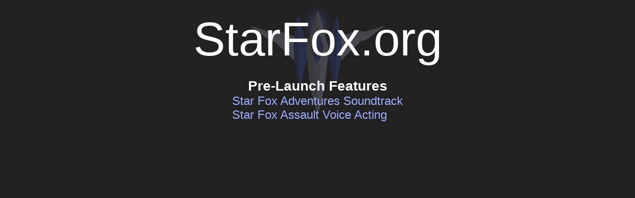

--- FILE ---
content_type: text/html; charset=utf-8
request_url: https://starfox.org/
body_size: 651
content:
<!doctype html>
<html lang="en" class="arwing">
<meta charset="utf-8">
<meta name="viewport" content="width=device-width, initial-scale=1">

<title>StarFox.org</title>
<link href="/favicon.png" rel="shortcut icon" sizes="64x64" type="image/png">
<link href="/favicon.ico" rel="shortcut icon" sizes="16x16 32x32" type="image/icon-x">

<style>
html {
    box-sizing: border-box;
    font-family: sans-serif;
    background: #222;
    color: #fff;
    font-size: 24px;
    min-height: 100dvh;
}

*, *:before, *:after {
    margin: 0;
    padding: 0;
    border: 0;
    outline: 0;
    box-sizing: inherit;
}

.arwing {
    background:
        linear-gradient(rgba(34, 34, 34, 0.8), rgba(34, 34, 34, 0.8)),
        url(/_/img/arwing.svg) top center no-repeat;
    background-color: #222;
}

.items {
    display: flex;
    flex-direction: column;
}

.gap4 {
    gap: 4px;
}

.alignItemsCenter {
    align-items: center;
}

.stretch {
    flex: 1;
}

.homeTitle {
    padding: 1rem;
    text-align: center;
    color: #fff;
    font-family: Avenir, Montserrat, Corbel, 'URW Gothic', source-sans-pro, sans-serif;
    font-weight: 300;
    font-size: min(15vw, 4rem);
}

.homePreLaunchFeatures {
    padding: 1rem;
    max-width: 1200px;
}

a {
    text-decoration: none;
    color: #9cafff;
}

a:hover {
    text-decoration: underline 1px;
    text-underline-offset: 3px;
}

a:active {
    text-underline-offset: 2px;
}
</style>

<main class="items">
    <h1 class="homeTitle">StarFox.org</h1>
    <div class="preLaunchFeatures items alignItemsCenter">
        <h3>Pre-Launch Features</h3>
        <div class="items gap4">
            <div><a href="/g/sfad/ost/">Star Fox Adventures Soundtrack</a></div>
            <!-- <div><a href="/games/star-fox-adventures/audio/voice-acting/">Star Fox Adventures Voice Acting</a></div> -->
            <div><a href="/games/star-fox-assault/audio/voice-acting/">Star Fox Assault Voice Acting</a></div>
        </div>
    </div>
</main>

--- FILE ---
content_type: image/svg+xml
request_url: https://starfox.org/_/img/arwing.svg
body_size: 513
content:
<svg class="arwing" viewBox="0 0 1000 850" xmlns="http://www.w3.org/2000/svg" xmlns:xlink="http://www.w3.org/1999/xlink">
    <defs>
        <path id="Wings" d="M346 430L197 287l-33-8L26 178l142 42 52-6 126 42v174zm308 0l149-143 33-8 138-101-142 42-52-6-126 42v174z"/>
        <path id="Body" d="M500 75l-6 3-54 196-20 57 30 282 42 166 8 6 8-6 42-166 30-282-20-57-54-196-6-3z"/>
        <path id="BodyShading" d="M500 0v850H0V0z"/>
        <path id="Pods" d="M364 115l-6 5-24 175 3 127.5L370 587l5 5 6-3 42-165-2-129-50-175-7-5zm272 0l6 5 24 175-3 127.5L630 587l-5 5-6-3-42-165 2-129 50-175 7-5z"/>
        <path id="Canopy" d="M480 254l-24 76 34 100h20l34-100-24-76h-40z"/>
        <clipPath id="cWings">
            <use xlink:href="#Wings"/>
        </clipPath>
        <clipPath id="cBody">
            <use xlink:href="#Body"/>
        </clipPath>
        <clipPath id="cBodyShading">
            <use xlink:href="#BodyShading"/>
        </clipPath>
        <clipPath id="PodsClip">
            <use xlink:href="#Pods"/>
        </clipPath>
        <radialGradient id="gPropulsion">
            <stop offset="0%" stop-color="rgba(255,255,255,1)"/>
            <stop offset="40%" stop-color="rgba(100,100,255,0.8)"/>
            <stop offset="90%" stop-color="rgba(34,34,34,0)"/>
        </radialGradient>
    </defs>
    <ellipse id="Propulsion" cx="500" cy="180" rx="125" ry="180" fill="url(#gPropulsion)"/>

    <path id="WingConnectors" d="M642 352L500 240 358 352l143 114 141-114z" fill="#555"/>

    <use xlink:href="#Wings" fill="#d6dbf5"/>
    <path id="WingShading" d="M978 176l-143 72-48 5-127 50H340l-127-50-48-5-143-72L500 0l478 176z" fill="rgba(0,0,0,0.1)" clip-path="url(#cWings)"/>

    <use xlink:href="#Body" fill="#d6dbf5"/>
    <use xlink:href="#BodyShading" fill="rgba(0,0,0,0.3)" clip-path="url(#cBody)"/>
    <path id="BodyTop" d="M490 430l-10 35 20 312 20-312-10-35h-20zm10-350l-20 174h40z" fill="#b1b3ca"/>

    <use id="CanopyRight" xlink:href="#Canopy" fill="#4a5dc3"/>
    <use id="CanopyLeft" xlink:href="#Canopy" fill="#273095" clip-path="url(#cBodyShading)"/>
    <path id="CanopyTop" d="M480 254l10 176h20l10-176h-40z" fill="#5d67d5"/>

    <use xlink:href="#Pods" fill="#4869f3"/>
    <path id="PodsShading" d="M376 633L363 73 255 356l121 277zM637 73l-13 560-108-283L637 73z" fill="rgba(0,0,0,0.3)" clip-path="url(#PodsClip)"/>
</svg>